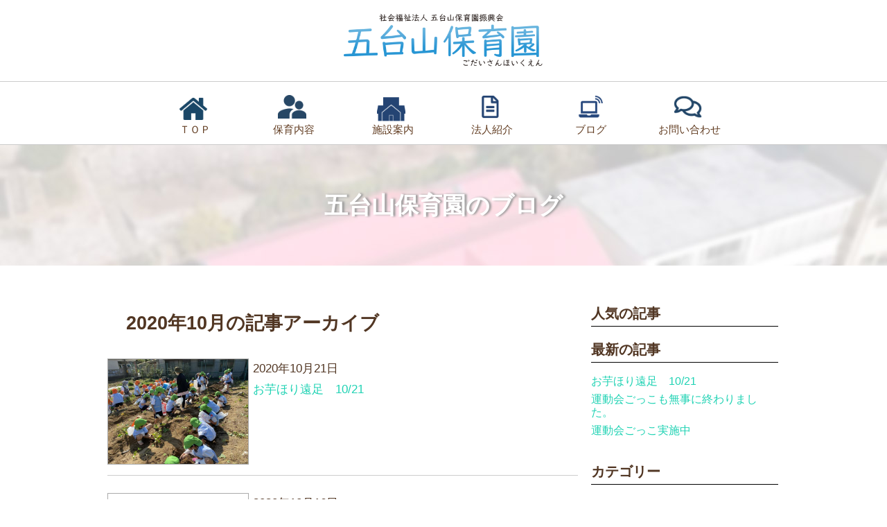

--- FILE ---
content_type: text/html; charset=utf-8
request_url: https://www.godaisanhoikuen.jp/blog/2020/10/
body_size: 5195
content:
<!DOCTYPE html>
<html lang="ja" itemscope itemtype="http://schema.org/WebPage">
<head>
<!-- Google Tag Manager -->
<script>(function(w,d,s,l,i){w[l]=w[l]||[];w[l].push({'gtm.start':
new Date().getTime(),event:'gtm.js'});var f=d.getElementsByTagName(s)[0],
j=d.createElement(s),dl=l!='dataLayer'?'&l='+l:'';j.async=true;j.src=
'https://www.googletagmanager.com/gtm.js?id='+i+dl;f.parentNode.insertBefore(j,f);
})(window,document,'script','dataLayer','GTM-TZ8L5NV');</script>
<!-- End Google Tag Manager -->
<meta charset="UTF-8">
<title>2020年10月の記事アーカイブ | 五台山保育園のブログ</title>
<meta name="description" content="| 五台山保育園のブログでの2020年10月の記事アーカイブ。地元高知に根付いた高知最大の会員数を有する結婚相談所です。">
<meta name="keywords" content="五台山,保育園,高知市,子育て,ヨコミネ式,教育法,YYプロジェクト,,保育園,">
<meta name="robots" content="noimageindex">
<meta name="robots" content="noindex,follow">
<meta name="viewport" content="width=device-width,initial-scale=1">
<meta http-equiv="X-UA-Compatible" content="IE=edge">
<link rel="shortcut icon" href="/images/favicon.ico">
<link rel="start" href="https://www.godaisanhoikuen.jp/blog/">
<link rel="canonical" href="https://www.godaisanhoikuen.jp/blog/2020/10/" />
<!-- Open Graph Protocol -->
<meta property="og:type" content="article">
<meta property="og:locale" content="ja_JP">
<meta property="og:title" content="2020年10月の記事アーカイブ |結婚相談処  五台山保育園のブログ">
<meta property="og:url" content="https://www.godaisanhoikuen.jp/blog//">
<meta property="og:description" content="">
<meta property="og:site_name" content="五台山保育園のブログ">
<meta property="og:image" content="/images/blogogimage.jpg">
<meta name="twitter:card" content="summary_large_image">
<meta name="twitter:site" content="@">
<meta name="twitter:title" content="2020年10月の記事アーカイブ |結婚相談処  五台山保育園のブログ">
<meta name="twitter:description" content="">
<meta name="twitter:image" content="https://www.godaisanhoikuen.jp/blog/images/ogimage.jpg">
<!-- Microdata -->
<meta itemprop="description" content="">
<link itemprop="url" href="https://www.godaisanhoikuen.jp/blog/2020/10/">
<link itemprop="image" href="/images/blog/ogimage.jpg">
<link rel="stylesheet" href="/common/css/reset.css">
<link rel="stylesheet" href="/common/css/style.css">
<link rel="stylesheet" href="/css/column.css">
<link rel="stylesheet" href="/common/css/entry.css">
</head>
<body>
<!-- Google Tag Manager (noscript) -->
<noscript><iframe src="https://www.googletagmanager.com/ns.html?id=GTM-TZ8L5NV"
height="0" width="0" style="display:none;visibility:hidden"></iframe></noscript>
<!-- End Google Tag Manager (noscript) -->
<nav class="paradeiser" style="top:100vw; height:0; box-shadow:none;">
    <span class="paradeiser_dropdown">
        <ul class="paradeiser_children" id="paradeiser-more">
            <li style="font-weight:bold; padding:5px; color:#FFF;">メニュー</li>
            <li><a href="/program.html?utm_medium=SP&utm_source=SPMenu">保育内容</a></li>
            <li><a href="/oneday.html?utm_medium=SP&utm_source=SPMenu">保育園の一日</a></li>
            <li><a href="/event.html?utm_medium=SP&utm_source=SPMenu">年間イベント</a></li>
            <li><a href="/schoolmeals.html?utm_medium=SP&utm_source=SPMenu">こだわりの給食</a></li>
            <li><a href="/blog/?utm_medium=SP&utm_source=SPMenu">保育園ブログ</a></li>
            <li><a href="/equipment.html?utm_medium=SP&utm_source=SPMenu">施設案内</a></li>
            <li><a href="/overview.html?utm_medium=SP&utm_source=SPMenu">法人紹介</a></li>
            <li><a href="/information/?utm_medium=SP&utm_source=SPMenu">情報開示</a></li>
            <li><a href="/download/?utm_medium=SP&utm_source=SPMenu">様式ダウンロード</a></li>
            <li><a href="/inquery.html?utm_medium=SP&utm_source=SPMenu">見学予約</a></li>
            <li><a href="/contents/?utm_medium=HP&utm_source=Footer">保護者閲覧用ページ</a></li>
            <li><a href="/temp_childcare.html?utm_medium=SP&utm_source=SPMenu">一時保育予約フォーム</a></li>
            <li class="close"><a href="#!">× 閉じる</a></li>
            <li id="greybox"><a href="#!"></a></li>
        </ul>
    </span>
</nav>
<header class="header">
<div class="mt-container">
    <a href="/">
     <h1 class="logo"><img src="/images/logo_pc.png?230719" alt="五台山保育園 ロゴ" class="logo" /> </h1>
    </a>
</div>
  <nav id="HeaderNav"><div class="mt-container">
 <ul>
 <a href="/?utm_source=GlovalNav&utm_medium=HP"><li class="home">ＴＯＰ</li></a>
 <a href="/program.html?utm_source=GlovalNav&utm_medium=HP"><li class="PG">保育内容</li></a>
 <a href="/equipment.html?utm_source=GlovalNav&utm_medium=HP"><li class="EQ">施設案内</li></a>
 <a href="/overview.html?utm_source=GlovalNav&utm_medium=HP"><li class="Ov">法人紹介</li></a>
 <a href="/blog/?utm_source=GlovalNav&utm_medium=HP"><li class="blog">ブログ</li></a>
 <a href="/inquery.html?utm_source=GlovalNav&utm_medium=HP"><li class="inquery">お問い合わせ</li></a>
 </ul>
</div>
</nav>

</header>

<section id="Content_Title" class="blog">
<div class="TitleContainer">
<h1 class="entry__pagename">五台山保育園のブログ</h1>
</div>
</section>
<main>
  <section class="BlogmainArea">
    <h2>2020年10月の記事アーカイブ</h2>
    <section class="entryList__card">
    
      <dl class="BlogEntryList">
    <a href="https://www.godaisanhoikuen.jp/blog/20201021-1546.html"><dt><img src="https://www.godaisanhoikuen.jp/blog/.assets/thumbnail/IMG_1030-320wi.jpg"></dt></a>
    <div>
    <dd class="mainNews__list--date"><time datetime="2020年10月21日">2020年10月21日</time></dd>
    <a href="https://www.godaisanhoikuen.jp/blog/20201021-1546.html"><dd>お芋ほり遠足　10/21</dd></a>
    </div>
  </dl>
  
   <dl class="BlogEntryList">
    <a href="https://www.godaisanhoikuen.jp/blog/20201016-1526.html"><dt><img src="https://www.godaisanhoikuen.jp/blog/.assets/thumbnail/DVD-320wi.jpg"></dt></a>
    <div>
    <dd class="mainNews__list--date"><time datetime="2020年10月16日">2020年10月16日</time></dd>
    <a href="https://www.godaisanhoikuen.jp/blog/20201016-1526.html"><dd>運動会ごっこも無事に終わりました。</dd></a>
    </div>
  </dl>
  
   <dl class="BlogEntryList">
    <a href="https://www.godaisanhoikuen.jp/blog/20201006-1658.html"><dt><img src="https://www.godaisanhoikuen.jp/blog/.assets/thumbnail/IMG_0946-320wi.jpg"></dt></a>
    <div>
    <dd class="mainNews__list--date"><time datetime="2020年10月 6日">2020年10月 6日</time></dd>
    <a href="https://www.godaisanhoikuen.jp/blog/20201006-1658.html"><dd>運動会ごっこ実施中</dd></a>
    </div>
  </dl>
  
<section id="PageNation">
      <div class="PageNate Prev">
                  </div>
</section>
  
</section>
  </section>
  <aside id="SideNav">
  <section id="EntryRanking">
  <h6>人気の記事</h6>
  <div id="ranklet-11569"></div><script src="//widget.ranklet.com/v1/ranklet/s3/widgets/11569/widget.js"></script>
  </section>
  <section id="NewEntry">
  <h6>最新の記事</h6>
  <ul>
  <li><a href="https://www.godaisanhoikuen.jp/blog/20201021-1546.html">お芋ほり遠足　10/21</a></li><li><a href="https://www.godaisanhoikuen.jp/blog/20201016-1526.html">運動会ごっこも無事に終わりました。</a></li><li><a href="https://www.godaisanhoikuen.jp/blog/20201006-1658.html">運動会ごっこ実施中</a></li>  </ul>
  </section>
  <section id="Category">
  <h6>カテゴリー</h6>
  <ul>
    </ul>
  </section>
  <section id="Archives"><ul>  <h6>月別の記事アーカイブ</h6>  
  <li><a href="https://www.godaisanhoikuen.jp/blog/2025/12/">2025年12月</a>(<a href="https://www.godaisanhoikuen.jp/blog/2025/12/">1</a>)</li>
  
      
  <li><a href="https://www.godaisanhoikuen.jp/blog/2025/11/">2025年11月</a>(<a href="https://www.godaisanhoikuen.jp/blog/2025/11/">1</a>)</li>
  
      
  <li><a href="https://www.godaisanhoikuen.jp/blog/2025/10/">2025年10月</a>(<a href="https://www.godaisanhoikuen.jp/blog/2025/10/">2</a>)</li>
  
      
  <li><a href="https://www.godaisanhoikuen.jp/blog/2025/09/">2025年9月</a>(<a href="https://www.godaisanhoikuen.jp/blog/2025/09/">1</a>)</li>
  
      
  <li><a href="https://www.godaisanhoikuen.jp/blog/2025/08/">2025年8月</a>(<a href="https://www.godaisanhoikuen.jp/blog/2025/08/">1</a>)</li>
  
      
  <li><a href="https://www.godaisanhoikuen.jp/blog/2025/07/">2025年7月</a>(<a href="https://www.godaisanhoikuen.jp/blog/2025/07/">1</a>)</li>
  
      
  <li><a href="https://www.godaisanhoikuen.jp/blog/2025/06/">2025年6月</a>(<a href="https://www.godaisanhoikuen.jp/blog/2025/06/">1</a>)</li>
  
      
  <li><a href="https://www.godaisanhoikuen.jp/blog/2025/05/">2025年5月</a>(<a href="https://www.godaisanhoikuen.jp/blog/2025/05/">2</a>)</li>
  
      
  <li><a href="https://www.godaisanhoikuen.jp/blog/2025/04/">2025年4月</a>(<a href="https://www.godaisanhoikuen.jp/blog/2025/04/">1</a>)</li>
  
      
  <li><a href="https://www.godaisanhoikuen.jp/blog/2025/03/">2025年3月</a>(<a href="https://www.godaisanhoikuen.jp/blog/2025/03/">1</a>)</li>
  
      
  <li><a href="https://www.godaisanhoikuen.jp/blog/2025/02/">2025年2月</a>(<a href="https://www.godaisanhoikuen.jp/blog/2025/02/">2</a>)</li>
  
      
  <li><a href="https://www.godaisanhoikuen.jp/blog/2025/01/">2025年1月</a>(<a href="https://www.godaisanhoikuen.jp/blog/2025/01/">1</a>)</li>
  
      
  <li><a href="https://www.godaisanhoikuen.jp/blog/2024/12/">2024年12月</a>(<a href="https://www.godaisanhoikuen.jp/blog/2024/12/">3</a>)</li>
  
      
  <li><a href="https://www.godaisanhoikuen.jp/blog/2024/11/">2024年11月</a>(<a href="https://www.godaisanhoikuen.jp/blog/2024/11/">4</a>)</li>
  
      
  <li><a href="https://www.godaisanhoikuen.jp/blog/2024/10/">2024年10月</a>(<a href="https://www.godaisanhoikuen.jp/blog/2024/10/">2</a>)</li>
  
      
  <li><a href="https://www.godaisanhoikuen.jp/blog/2024/09/">2024年9月</a>(<a href="https://www.godaisanhoikuen.jp/blog/2024/09/">2</a>)</li>
  
      
  <li><a href="https://www.godaisanhoikuen.jp/blog/2024/08/">2024年8月</a>(<a href="https://www.godaisanhoikuen.jp/blog/2024/08/">1</a>)</li>
  
      
  <li><a href="https://www.godaisanhoikuen.jp/blog/2024/07/">2024年7月</a>(<a href="https://www.godaisanhoikuen.jp/blog/2024/07/">3</a>)</li>
  
      
  <li><a href="https://www.godaisanhoikuen.jp/blog/2024/06/">2024年6月</a>(<a href="https://www.godaisanhoikuen.jp/blog/2024/06/">2</a>)</li>
  
      
  <li><a href="https://www.godaisanhoikuen.jp/blog/2024/05/">2024年5月</a>(<a href="https://www.godaisanhoikuen.jp/blog/2024/05/">2</a>)</li>
  
      
  <li><a href="https://www.godaisanhoikuen.jp/blog/2024/04/">2024年4月</a>(<a href="https://www.godaisanhoikuen.jp/blog/2024/04/">1</a>)</li>
  
      
  <li><a href="https://www.godaisanhoikuen.jp/blog/2024/03/">2024年3月</a>(<a href="https://www.godaisanhoikuen.jp/blog/2024/03/">2</a>)</li>
  
      
  <li><a href="https://www.godaisanhoikuen.jp/blog/2024/02/">2024年2月</a>(<a href="https://www.godaisanhoikuen.jp/blog/2024/02/">2</a>)</li>
  
      
  <li><a href="https://www.godaisanhoikuen.jp/blog/2024/01/">2024年1月</a>(<a href="https://www.godaisanhoikuen.jp/blog/2024/01/">2</a>)</li>
  
      
  <li><a href="https://www.godaisanhoikuen.jp/blog/2023/12/">2023年12月</a>(<a href="https://www.godaisanhoikuen.jp/blog/2023/12/">2</a>)</li>
  
      
  <li><a href="https://www.godaisanhoikuen.jp/blog/2023/10/">2023年10月</a>(<a href="https://www.godaisanhoikuen.jp/blog/2023/10/">2</a>)</li>
  
      
  <li><a href="https://www.godaisanhoikuen.jp/blog/2023/09/">2023年9月</a>(<a href="https://www.godaisanhoikuen.jp/blog/2023/09/">3</a>)</li>
  
      
  <li><a href="https://www.godaisanhoikuen.jp/blog/2023/07/">2023年7月</a>(<a href="https://www.godaisanhoikuen.jp/blog/2023/07/">1</a>)</li>
  
      
  <li><a href="https://www.godaisanhoikuen.jp/blog/2023/06/">2023年6月</a>(<a href="https://www.godaisanhoikuen.jp/blog/2023/06/">3</a>)</li>
  
      
  <li><a href="https://www.godaisanhoikuen.jp/blog/2023/05/">2023年5月</a>(<a href="https://www.godaisanhoikuen.jp/blog/2023/05/">3</a>)</li>
  
      
  <li><a href="https://www.godaisanhoikuen.jp/blog/2023/04/">2023年4月</a>(<a href="https://www.godaisanhoikuen.jp/blog/2023/04/">1</a>)</li>
  
      
  <li><a href="https://www.godaisanhoikuen.jp/blog/2023/03/">2023年3月</a>(<a href="https://www.godaisanhoikuen.jp/blog/2023/03/">4</a>)</li>
  
      
  <li><a href="https://www.godaisanhoikuen.jp/blog/2023/02/">2023年2月</a>(<a href="https://www.godaisanhoikuen.jp/blog/2023/02/">2</a>)</li>
  
      
  <li><a href="https://www.godaisanhoikuen.jp/blog/2022/12/">2022年12月</a>(<a href="https://www.godaisanhoikuen.jp/blog/2022/12/">2</a>)</li>
  
      
  <li><a href="https://www.godaisanhoikuen.jp/blog/2022/11/">2022年11月</a>(<a href="https://www.godaisanhoikuen.jp/blog/2022/11/">1</a>)</li>
  
      
  <li><a href="https://www.godaisanhoikuen.jp/blog/2022/10/">2022年10月</a>(<a href="https://www.godaisanhoikuen.jp/blog/2022/10/">1</a>)</li>
  
      
  <li><a href="https://www.godaisanhoikuen.jp/blog/2022/09/">2022年9月</a>(<a href="https://www.godaisanhoikuen.jp/blog/2022/09/">2</a>)</li>
  
      
  <li><a href="https://www.godaisanhoikuen.jp/blog/2022/08/">2022年8月</a>(<a href="https://www.godaisanhoikuen.jp/blog/2022/08/">1</a>)</li>
  
      
  <li><a href="https://www.godaisanhoikuen.jp/blog/2022/07/">2022年7月</a>(<a href="https://www.godaisanhoikuen.jp/blog/2022/07/">3</a>)</li>
  
      
  <li><a href="https://www.godaisanhoikuen.jp/blog/2022/06/">2022年6月</a>(<a href="https://www.godaisanhoikuen.jp/blog/2022/06/">1</a>)</li>
  
      
  <li><a href="https://www.godaisanhoikuen.jp/blog/2022/05/">2022年5月</a>(<a href="https://www.godaisanhoikuen.jp/blog/2022/05/">1</a>)</li>
  
      
  <li><a href="https://www.godaisanhoikuen.jp/blog/2022/04/">2022年4月</a>(<a href="https://www.godaisanhoikuen.jp/blog/2022/04/">2</a>)</li>
  
      
  <li><a href="https://www.godaisanhoikuen.jp/blog/2022/02/">2022年2月</a>(<a href="https://www.godaisanhoikuen.jp/blog/2022/02/">1</a>)</li>
  
      
  <li><a href="https://www.godaisanhoikuen.jp/blog/2022/01/">2022年1月</a>(<a href="https://www.godaisanhoikuen.jp/blog/2022/01/">1</a>)</li>
  
      
  <li><a href="https://www.godaisanhoikuen.jp/blog/2021/12/">2021年12月</a>(<a href="https://www.godaisanhoikuen.jp/blog/2021/12/">3</a>)</li>
  
      
  <li><a href="https://www.godaisanhoikuen.jp/blog/2021/10/">2021年10月</a>(<a href="https://www.godaisanhoikuen.jp/blog/2021/10/">1</a>)</li>
  
      
  <li><a href="https://www.godaisanhoikuen.jp/blog/2021/08/">2021年8月</a>(<a href="https://www.godaisanhoikuen.jp/blog/2021/08/">1</a>)</li>
  
      
  <li><a href="https://www.godaisanhoikuen.jp/blog/2021/07/">2021年7月</a>(<a href="https://www.godaisanhoikuen.jp/blog/2021/07/">1</a>)</li>
  
      
  <li><a href="https://www.godaisanhoikuen.jp/blog/2021/06/">2021年6月</a>(<a href="https://www.godaisanhoikuen.jp/blog/2021/06/">1</a>)</li>
  
      
  <li><a href="https://www.godaisanhoikuen.jp/blog/2021/05/">2021年5月</a>(<a href="https://www.godaisanhoikuen.jp/blog/2021/05/">1</a>)</li>
  
      
  <li><a href="https://www.godaisanhoikuen.jp/blog/2021/04/">2021年4月</a>(<a href="https://www.godaisanhoikuen.jp/blog/2021/04/">1</a>)</li>
  
      
  <li><a href="https://www.godaisanhoikuen.jp/blog/2021/03/">2021年3月</a>(<a href="https://www.godaisanhoikuen.jp/blog/2021/03/">4</a>)</li>
  
      
  <li><a href="https://www.godaisanhoikuen.jp/blog/2021/02/">2021年2月</a>(<a href="https://www.godaisanhoikuen.jp/blog/2021/02/">2</a>)</li>
  
      
  <li><a href="https://www.godaisanhoikuen.jp/blog/2020/12/">2020年12月</a>(<a href="https://www.godaisanhoikuen.jp/blog/2020/12/">3</a>)</li>
  
      
  <li><a href="https://www.godaisanhoikuen.jp/blog/2020/10/">2020年10月</a>(<a href="https://www.godaisanhoikuen.jp/blog/2020/10/">3</a>)</li>
  
      
  <li><a href="https://www.godaisanhoikuen.jp/blog/2020/08/">2020年8月</a>(<a href="https://www.godaisanhoikuen.jp/blog/2020/08/">2</a>)</li>
  
      
  <li><a href="https://www.godaisanhoikuen.jp/blog/2020/07/">2020年7月</a>(<a href="https://www.godaisanhoikuen.jp/blog/2020/07/">2</a>)</li>
  
      
  <li><a href="https://www.godaisanhoikuen.jp/blog/2020/06/">2020年6月</a>(<a href="https://www.godaisanhoikuen.jp/blog/2020/06/">2</a>)</li>
  
      
  <li><a href="https://www.godaisanhoikuen.jp/blog/2020/05/">2020年5月</a>(<a href="https://www.godaisanhoikuen.jp/blog/2020/05/">3</a>)</li>
  
      
  <li><a href="https://www.godaisanhoikuen.jp/blog/2020/04/">2020年4月</a>(<a href="https://www.godaisanhoikuen.jp/blog/2020/04/">2</a>)</li>
  
      
  <li><a href="https://www.godaisanhoikuen.jp/blog/2020/03/">2020年3月</a>(<a href="https://www.godaisanhoikuen.jp/blog/2020/03/">1</a>)</li>
  
      
  <li><a href="https://www.godaisanhoikuen.jp/blog/2020/02/">2020年2月</a>(<a href="https://www.godaisanhoikuen.jp/blog/2020/02/">4</a>)</li>
  
      
  <li><a href="https://www.godaisanhoikuen.jp/blog/2020/01/">2020年1月</a>(<a href="https://www.godaisanhoikuen.jp/blog/2020/01/">2</a>)</li>
  
      
  <li><a href="https://www.godaisanhoikuen.jp/blog/2019/12/">2019年12月</a>(<a href="https://www.godaisanhoikuen.jp/blog/2019/12/">3</a>)</li>
  
      
  <li><a href="https://www.godaisanhoikuen.jp/blog/2019/11/">2019年11月</a>(<a href="https://www.godaisanhoikuen.jp/blog/2019/11/">3</a>)</li>
  
      
  <li><a href="https://www.godaisanhoikuen.jp/blog/2019/10/">2019年10月</a>(<a href="https://www.godaisanhoikuen.jp/blog/2019/10/">3</a>)</li>
  
      
  <li><a href="https://www.godaisanhoikuen.jp/blog/2019/09/">2019年9月</a>(<a href="https://www.godaisanhoikuen.jp/blog/2019/09/">2</a>)</li>
  
      
  <li><a href="https://www.godaisanhoikuen.jp/blog/2019/08/">2019年8月</a>(<a href="https://www.godaisanhoikuen.jp/blog/2019/08/">1</a>)</li>
  
      
  <li><a href="https://www.godaisanhoikuen.jp/blog/2019/07/">2019年7月</a>(<a href="https://www.godaisanhoikuen.jp/blog/2019/07/">1</a>)</li>
  
  </ul>
  </section>
  </aside>
</main>
<br style="clear:both;" />

<section id="TopicPath">
  <div class="mt-container">
    <ul class="topicpath_list">
      <li>■<a href="/blog/">トップ</a></li>
      <li><a href="https://www.godaisanhoikuen.jp/blog/">五台山保育園のブログ</a></li>
      <li>2025年12月2025年11月2025年10月2025年9月2025年8月2025年7月2025年6月2025年5月2025年4月2025年3月2025年2月2025年1月2024年12月2024年11月2024年10月2024年9月2024年8月2024年7月2024年6月2024年5月2024年4月2024年3月2024年2月2024年1月2023年12月2023年10月2023年9月2023年7月2023年6月2023年5月2023年4月2023年3月2023年2月2022年12月2022年11月2022年10月2022年9月2022年8月2022年7月2022年6月2022年5月2022年4月2022年2月2022年1月2021年12月2021年10月2021年8月2021年7月2021年6月2021年5月2021年4月2021年3月2021年2月2020年12月2020年10月2020年8月2020年7月2020年6月2020年5月2020年4月2020年3月2020年2月2020年1月2019年12月2019年11月2019年10月2019年9月2019年8月2019年7月</li>
    </ul>
  </div>
</section>

<footer id="slide">
  <div class="mt-container">
    <nav>
    <ul>
    <li><a href="/?utm_medium=HP&utm_source=Footer">TOP</a></li>
    <li><a href="/news/?utm_medium=HP&utm_source=Footer">お知らせ</a></li>
    <li><a href="/program.html?utm_medium=HP&utm_source=Footer">保育内容</a></li>
    <li><a href="/oneday.html?utm_medium=HP&utm_source=Footer">園の一日</a></li>
    <li><a href="/event.html?utm_medium=HP&utm_source=Footer">年間イベント</a></li>
    </ul>
    <ul>
    <li><a href="/equipment.html?utm_medium=HP&utm_source=Footer">施設案内</a></li>
    <li><a href="/overview.html?utm_medium=HP&utm_source=Footer">法人紹介</a></li>
    <li><a href="/schoolmeals.html?utm_medium=HP&utm_source=Footer">こだわりの給食</a></li>
    <li><a href="/blog/?utm_medium=HP&utm_source=Footer">保育園ブログ</a></li>
    <li><a href="/temp_childcare.html?utm_medium=HP&utm_source=Footer">一時保育予約フォーム</a></li>
    </ul>
    <ul>
    <li><a href="/information/?utm_medium=HP&utm_source=Footer">情報開示</a></li>
    <li><a href="/download/?utm_medium=HP&utm_source=Footer">様式ダウンロード</a></li>
    <li><a href="/inquery.html?utm_medium=HP&utm_source=Footer">見学予約</a></li>
    <li><a href="/contents/?utm_medium=HP&utm_source=Footer">保護者閲覧用ページ</a></li>
    </ul>
    </nav>
    <p class="copyright">Copyright 2014-2026 &copy; 五台山保育園 All Rights Reserved.</p>
  </div>
</footer>

<nav class="paradeiser" style="position:fixed; bottom: 0;">

<a href="#">
        <div class="paradeiser_icon_canvas">
            <img src="/images/content/gototop.png" alt="ページTOPへ">
        </div>
        <span>ページTOPへ</span>
    </a>
    <span class="paradeiser_dropdown">
        <a href="#paradeiser-more" id="paradeiser-dropdown">
            <div class="paradeiser_icon_canvas">
                <img src="/images/content/menu.png" alt="メニュー">
            </div>
            <span>メニュー</span>
        </a>
    </span>
    <a href="/inquery.html?utm_source=Fixedfooter&utm_medium=HP">
    <div class="paradeiser_icon_canvas">
     <img src="/images/content/inquery.png" alt="見学予約">
    </div>
    <span>見学ご予約</span>
    </a>
    
    <a href="tel:0888827469" onclick="ga('send','event','tapclick','tel-link','SPfooter',{'nonInteraction':1});">
        <div class="paradeiser_icon_canvas">
            <img src="/images/content/tel.png" alt="電話問い合わせ">
        </div>
        <span>電話問い合わせ</span>
    </a>

    <!-- paste in as many links as you want -->
 
    <!-- and include the dropdown aswell -->

</nav> <script src="https://unpkg.com/sweetalert/dist/sweetalert.min.js"></script>
<div id="fb-root"></div>
<script>(function(d, s, id) {
  var js, fjs = d.getElementsByTagName(s)[0];
  if (d.getElementById(id)) return;
  js = d.createElement(s); js.id = id; js.async = true;
  js.src = "//connect.facebook.net/ja_JP/sdk.js#xfbml=1&version=v2.5&appId=284545868240351";
  fjs.parentNode.insertBefore(js, fjs);
}(document, 'script', 'facebook-jssdk'));</script>

<script type="text/javascript">!function(d,i){if(!d.getElementById(i)){var j=d.createElement("script");j.id=i;j.src="https://widgets.getpocket.com/v1/j/btn.js?v=1";var w=d.getElementById(i);d.body.appendChild(j);}}(document,"pocket-btn-js");</script>
<!-htnbutton-->
<script type="text/javascript" src="https://b.st-hatena.com/js/bookmark_button.js" charset="utf-8" async="async"></script>
<!--twbtn-->
<script>!function(d,s,id){var js,fjs=d.getElementsByTagName(s)[0],p=/^http:/.test(d.location)?'http':'https';if(!d.getElementById(id)){js=d.createElement(s);js.id=id;js.async=true;js.src=p+'://platform.twitter.com/widgets.js';fjs.parentNode.insertBefore(js,fjs);}}(document, 'script', 'twitter-wjs');</script>

<script src="https://form.movabletype.net/dist/parent-loader.js" defer async></script></body>
</html>


--- FILE ---
content_type: text/css
request_url: https://www.godaisanhoikuen.jp/common/css/reset.css
body_size: 1437
content:
@charset "UTF-8";

/* 
html5doctor.com Reset Stylesheet
v1.6.1
Last Updated: 2010-09-17
Author: Richard Clark - http://richclarkdesign.com 
Twitter: @rich_clark
*/

/*各要素をリセット */
html, body, div, span, object, iframe,
h1, h2, h3, h4, h5, h6, p, blockquote, pre,
abbr, address, cite, code,
del, dfn, em, img, ins, kbd, q, samp,
small, strong, sub, sup, var,
b, i,
dl, dt, dd, ol, ul, li,
fieldset, form, label, legend,
table, caption, tbody, tfoot, thead, tr, th, td,
article, aside, canvas, details, figcaption, figure, 
footer, header, hgroup, menu, nav, section, summary,
time, mark, audio, video {
    margin:0;
    padding:0;
    border:0;
    outline:0;
    vertical-align:baseline;
}
footer, header,menu, nav, section,dl, dt, dd, ol, ul, li{
    box-sizing:border-box;
}

/* 行の高さをフォントサイズの1.4emに */
body {
    line-height:1.4em;
}

/* デフォルトのインライン要素をブロック要素へ変更 */
article,aside,details,figcaption,figure,
footer,header,hgroup,menu,nav,section { 
    display: block;
    box-sizing:border-box;
}

/* 2016/02/14一部修正 マーカー非表示 */
ul,ol {
    list-style:none;
    box-sizing:border-box;
}

/* 引用符非表示 */
blockquote, q {
    quotes:none;
    box-sizing:border-box;
}

/* 要素の前後にコンテンツを追加しない指定 */
blockquote:before, blockquote:after,
q:before, q:after {
    content:'';
    content:none;
    box-sizing:border-box;
}

/* a要素フォントサイズリセット、フォント縦方向を親要素ベースラインに揃える */
a {
    margin:0;
    padding:0;
    font-size:100%;
    vertical-align:baseline;
    background:transparent;
    text-decoration:none;
}

/* ins要素のデフォルトをセット。カラーを変更する場合はここで変更 */
/* change colours to suit your needs */
ins {
    background-color:#ff9;
    color:#000;
    text-decoration:none;
}
/* mark要素のデフォルトをセット。ハイライトカラーを変更する場合はここで変更 */
/* change colours to suit your needs */
mark {
    background-color:#CCC;
    color:#000; 
    font-style:italic;
    font-weight:bold;
}

/* 打ち消し線設定 */
del {
    text-decoration: line-through;
}

/* IE用下線設定、マウスオーバー時にヘルプカーソルの設定 */
abbr[title], dfn[title] {
    border-bottom:1px dotted;
    cursor:help;
}

/* 隣接するセルボーダーを重ねて表示し、間隔を0に指定 */
table {
    border-collapse:collapse;
    border-spacing:0;
}

/* 立体的な罫線を変更 */
/* change border colour to suit your needs */
hr {
    display:block;
    height:1px;
    border:0;   
    border-top:1px solid #cccccc;
    margin:1em 0;
    padding:0;
}
/* 縦方向の揃え位置を中央揃え指定 */
input, select {
    vertical-align:middle;
}

/* 画像の空白リセット */
img {
    vertical-align: top;
    font-size:0;
    line-height: 0;
}

/* 参照テキスト リセット*/
cite {
	font-weight:normal;
	text-decoration:none;
	font-style:normal;
}

--- FILE ---
content_type: text/css
request_url: https://www.godaisanhoikuen.jp/common/css/style.css
body_size: 5251
content:

@charset "UTF-8";
/*-------------------
// setting
---------------------*/

@font-face {
	font-family: "Original Yu Gothic";
	src: local("Yu Gothic");
	font-weight: 300;
}

@font-face {
	font-family: "Original Yu Gothic";
	src: local("Yu Gothic");
	font-weight: 500;
}

@font-face {
	font-family: "Original Yu Gothic";
	src: local("Yu Gothic");
	font-weight: bold;
}

@font-face {
	font-family: "Helvetica Neue";
	src: local("Helvetica Neue Regular");
	font-weight: 100;
}

@font-face {
	font-family: "Helvetica Neue";
	src: local("Helvetica Neue Regular");
	font-weight: 200;
}

/* IE10以上 */
html {
	font-family: -apple-system, BlinkMacSystemFont, "Helvetica Neue", "Yu Gothic", YuGothic, Verdana, Meiryo, "M+ 1p", sans-serif;
    font-size: 17px;
}

html body {
  	-webkit-font-feature-settings: "palt";
	font-feature-settings: "palt";
	-moz-text-align: left;
	text-align: left;
	text-align: justify-all;
    width:100%;
    font-size:1rem;
    line-height: 1.8;
	font-weight: normal;
	background-color:#fff;
	color: #513623;
}

a:link,a:visited{
    color:#1ed2b3;
}
a:hover,a:active{
    opacity:0.4;
}

main:after,
article:after,
section:after{
 content:"";
 display: block; 
  height: 0; 
  font-size:0;	
  clear: both; 
  visibility:hidden;
}

/*-------------------
// responsive setting
---------------------*/

.mt-container {
	width: auto;
	padding: 0 16px;
	position: relative;
	margin: 0 auto;
}

.invisible {
	display: none;
}

/*-------------------
// header
---------------------*/
#ImportantNews{
width:100%;
text-align:center;
font-size:0.85em;
padding:3px;
background:#eb5c9c;
color:#fff;
}
#ImportantNews a{
color:#fff;
}
header {
	width: 100%;
	display: inline-block;
	z-index: 100;
	line-height: 0;
}
header:after{
 content:"";
display: block;
}
h1,h2,h3,h4,h5,h6{
    -webkit-font-feature-settings: "palt";
    font-feature-settings: "palt";
}

h1 {
	font-size: 2rem;
    font-size: calc(2.2rem + ((1vw - 0.64rem) * 2.1429));
    line-height: 1.3;
    margin-bottom:20px;
    position: relative;
}

h2 {
   width: 92%;
    font-size: 1.5rem;
    font-size: calc(1.5rem + ((1vw - 0.64rem) * 0.7143));
    line-height: 1.7rem;
    padding-bottom: 12px;
    margin-bottom: 10px;
    z-index:100;
    position: relative;
    margin: 35px auto 25px;
}

h3{
    font-size: 1.3rem;
    font-size: calc(1.3rem + ((1vw - 0.64rem) * 0.7143));
    line-height: 1.3;
    margin-bottom:20px;
    position: relative;
}

h4{
    font-size: 1.2rem;
    font-size: calc(1.2rem + ((1vw - 0.64rem) * 0.7143));
    line-height: 1.3;
    margin-bottom:20px;
    position: relative;
}

h5{
    font-size: 1.1rem;
    font-size: calc(1.2rem + ((1vw - 0.64rem) * 0.7143));
    line-height: 1.3rem;
    margin-bottom:20px;
}

p,ol,ul,table,blockquote{
    font-size: 1.05rem;
    line-height: 1.5rem;
    padding: 10px 0;
}

header h1 {
	padding:0;
	margin: 0 auto;
   text-align:center;
}



header #HeaderNav {
   display:flex;
   justify-content: center;
   border-top:1px solid #ccc;
   border-bottom:1px solid #ccc;
}

header #HeaderNav ul {
    width:100%;
    margin-top:15px;
    display:flex;
}
header #HeaderNav ul a{
width: 16.6%;
}
header #HeaderNav ul li {
    margin: 0 auto;
    padding: 15px 0;
    width: 100%;
    text-align: center;
    font-size: 0.85em;
    position: relative;
    top: 16px;
}
header #HeaderNav .mt-container{
    margin:0;
    height: 90px;
}
header #HeaderNav ul{
	margin-right: 0px;
}

header #HeaderNav ul  a:link,
header #HeaderNav ul a:visited{
  color:#633e23;
}

header #HeaderNav ul a:hover,
header #HeaderNav ul a:active{
  opacity:0.7;
}

header #HeaderNav ul li.home:before,
header #HeaderNav ul li.PG:before,
header #HeaderNav ul li.Ov:before,
header #HeaderNav ul li.blog:before,
header #HeaderNav ul li.EQ:before,
header #HeaderNav ul li.inquery:before{
    content:"";
    position:absolute;
    width:2.7em;
    height:100%;
    top: -22px;
    left: 34%;
}

header #HeaderNav ul li.home:before{
    background:url(/images/content/home.png) no-repeat;
    background-size: contain;
}

header #HeaderNav ul li.PG:before{
    background:url(/images/content/pg.png) no-repeat;
    background-size: contain;
}

header #HeaderNav ul li.Ov:before{
    background:url(/images/content/ov.png) no-repeat;
    background-size: contain;
}

header #HeaderNav ul li.EQ:before{
    background:url(/images/content/eq.png) no-repeat;
    background-size: contain;
}

header #HeaderNav ul li.blog:before{
    background:url(/images/content/blog.png) no-repeat;
    background-size: contain;
}

header #HeaderNav ul li.inquery:before{
    background:url(/images/content/inquery.png) no-repeat;
    background-size: contain;
}

#HeaderNav ul li {
	padding: 0px;
	margin: 0px;
	float: left;
	display: inline-block;
}
/*-------------------
// SNSBOX
---------------------*/

section#SocialBox{
  width:100%;
}

/*-------------------
// maincontent
---------------------*/
main{
display:block;
}

.cover{
  width:100%;
  max-height:100%;
  background: rgba(255,255,255,0.8) ;
}

.content_box{
    text-align:center;
    max-width:980px;
    margin:0 auto;
    padding:0;
    display:block;
}




/*-------------------
// button
---------------------*/

 div.button{
 padding:15px;
 background:#ecb81d;
 text-align:center;
 border-radius:3px;
 margin:17px auto;
}

a div.button{
 color:#fff;
 font-size:1.2rem;
 font-size: calc(1.4rem + ((1vw - 0.64rem) * 0.7143));
 font-weight:bold;
}

a:link div.button,
a:visited div.button{
}

a:active div.button,
a:hover div.button{
  opacity:0.7;
}


table{
    width:100%;
}
table th,
table td{
   font-weight:bolder;
   padding:10px 7px;
   text-align:center;
   vertical-align:middle;
}

table th{
  background:#4d8cd6;
  color:#fff;
  border:1px solid #FFF;
  text-align:center;
  border-bottom:1px solid #fff;
}

table td{
  border:1px solid #4d8cd6;
}

/*-------------------
// Flex_List
---------------------*/
.listbox{
  -webkit-display:inline-flex;
  display:inline-flex;
}

.listbox dl{
  width:32%;
  border:1px solid #ccc;
  margin:0px 2%;
}


.listbox dl dt,.listbox dl dt img{
 width:100%;
}



.listbox dl dd{
 padding:5px;
 text-align:left;
}

/*-------------------
// underLayer
---------------------*/
.mainArea {
    margin: 1rem auto 2rem;
}


.mainArea h2{
  text-align:center;
}

/*-------------------
// footer
---------------------*/

footer {
    width: 100%;
    background:#58a75b;
    position:relative;

}

footer nav{
    display:flex;
    color:#FFF;
}


footer nav.social{ 
 max-width:200px;
 margin: 0 auto;
}

footer nav.social div{ 
   width:25%;
   margin:0 auto;
}

footer nav.social div img{
  width:100%;
}

footer nav ul{
   font-size: 0.9em;
   padding-top:20px;
   flex-wrap: wrap;
   display:inline-block;
   width:30%;
   margin:0 auto;
}

footer nav ul li{
  padding:4px 0;
}

footer nav a:link,
footer nav a:visited{
  color:#FFF;
}

.copyright {
  color:#FFF;
  font-size: 0.85rem;
  text-align: center;
  margin: 4px auto 0;
}


/*-------------------
// TopicPath list
---------------------*/

#TopicPath {
  display: -moz-flex;
  display: -ms-flex;
  display: -o-flex;
  display: -webkit-box;
  display: -ms-flexbox;
  display: flex; /* Safari */
  -webkit-box-orient: horizontal;
  -webkit-box-direction: normal;
  -ms-flex-direction: row;
  flex-direction: row;
  background:#9ee0a0;
  margin-top:95px;
  position:relative;
}

section#TopicPath:before{
    position: absolute;
    top: -72px;
    width: 100%;
    content: "";
    background: url(/images/grass_bg.png) repeat-x;
    height: 120px;
}

.topicpath_list{
  max-width:100%;
  display: block;
  margin:0 auto;
  padding:0;
  overflow:hidden;
}
.topicpath_list ul{
text-align:left;
}
.topicpath_list li {
  display:inline-block;
  font-size: 0.85rem;
  padding: 15px;
  margin: 0;
  position:relative;
  vertical-align: middle;
}
.topicpath_list li a{
  padding-left: 10px;
}

.topicpath_list li a:link,
.topicpath_list li a:visited,a:active{
color:#513623;
}

.topicpath_list li a:hover,
.topicpath_list li a:active{
     color:#1ed2b3;
}

.topicpath_list li:last-child{
  padding-right: 1em;
}
.topicpath_list li:last-child:before,
.topicpath_list li:last-child:after{
  display:none;
}

.topicpath_list li:after{
  content: "";
  position: absolute;
  width: 0;
  height: 0;
  margin: auto;
}

.topicpath_list li:after{
  content:">";
  z-index: 10;
  right: -15px;
  top: -3px;
  position: relative;
  font-weight: bold;
}
.topicpath_list li.is-current{
  background: #9bbb30;
  font-weight: bold;
}
.topicpath_list li.is-current:after{
  border-color: transparent transparent transparent #9bbb30;
}





/*-------------------
// gototop
---------------------*/

.gototop {
    width: 100%;
    border-top:1px solid #ccc;
    border-bottom:1px solid #ccc;
    padding:15px 0;
	text-align: center;
}

/*-------------------
// mainpage
---------------------*/
#Content_Title{
    width: 100%;
    text-align:center;
    padding:50px 0;
}
#Content_Title h1{
  font-size: 2em;
  color:#fff;
  text-shadow:3px 0 3px #999;
  margin: 15px auto;
}
.mainNews {
	margin-bottom: 2rem;
}

.mainNews .mainNews__header {
	font-size: 2em;
	margin-bottom: 0.5rem;
	font-weight: bold;
	border-bottom: 1px solid ;
}

.news_iframe{
   text-align:left;
   border: 1px solid #CCC;
   padding:15px;
   overflow-y: scroll;
   margin:0 auto;
}

.news_iframe ul{
   height:120px;

}

.news_iframe a:link,
.news_iframe a:hover,
.news_iframe a:active,
.news_iframe a:visited{
color:#161616;
}
.news_iframe ul li{
border-bottom:1px solid #CCC;
margin-bottom:20px;
}

.news_category{
    font-size: 0.8em;
    display:inline-block;
    min-width:62px;
    padding: 3px;
    background: #e4bd61;
    border-radius: 3px;
    margin: 0 10px;
    font-weight: bold;
    color: #FFF;
    text-align:center;
    text-justify: inter-ideograph;
}



.entryList__navi li {
	margin-right: 0.5rem;
}

.entryList__navi li:last-child {
	margin: 0;
}

.entryList__navi .entryList__navi--prev:before {
	content: "\025c0";
}

.entryList__navi .entryList__navi--next:after {
	content: "\025b6";
}

/*-------------------
// entry, pages
---------------------*/
.rightpic{
 float:right;
 width:40%;
}

.rightpic img{
 width:100%;
}

.rightpic:after{
 content:"";
 clear:both;
}
.entry__category,
.pages__header {
	font-size: 1rem;
}

.entry__category,
.pages__category {
	color: ;
}


.ImgRight img,
.ImgLeft img{
width:100%;
}

.end{
 margin-bottom:2em;
 }

table#PriceTable td.moegi{
  background:#dff3c2;
}

table#PriceTable td.yairo{
  background:#e0f4ff;
}

table#PriceTable td.fuji{
  background:#d7d0fb;
}

table#PriceTable td.yamamomo{
  background:#ffe7f5;
}

table#PriceTable td.global{
  background:#ffe170;
}

@media screen and (max-width: 730px) {
.mt-container {
	max-width: 700px;
}


.mainImg .mt-container {
	width: 698px;
}

.mainImg__img {
	height: 280px;
}

.entryList__card .entryList__img img {
	width: auto;
	max-width: 100%;
}

}

@media screen and (max-width: 879px) {

header h1 img.logo{
   width:200px;
   padding:15px 0;
}

.news_iframe,
.closing_box{
 width:90%;
}

div.button{
 width:67%;
}

.news_iframe span.title{
  display:block;
}

.header #HeaderNav {
	position: fixed;
	top: 12px;
	right: -500px; /*out of view*/
	width: 400px;
	padding: 0 1rem;
	z-index: 999;
	line-height: 0;
	background-color: #666666;
}

#HeaderNav li {
	width: 400px;
	border-bottom: 1px solid ;
	float: none;
}

#HeaderNav li:last-child {
	border-bottom: none;
}

#HeaderNav li a {
	padding: 20px 0px;
	display: block;
}

#HeaderNav li .current,
#HeaderNav li a:hover {
	background-color: rgba(255, 255, 255, 0);
}


#slide{ display: none;
 	position: fixed;
 	z-index: 2;
	width: 100%;
	bottom: 0;
	border-top: 1px solid #ccc;
    z-index:9998;
    padding-bottom: calc(90px - (1.2em * 1.4 - 1em));
}
/*
button.btn_close{
    border: none;
	color:#FFF;
    position: fixed;
    top: 0;
    right: 0;
    width: 30px;
    height: 30px;
    border-radius:0 0 0 3px;
    background: #b57c5e;
    z-index: 9999;
    text-align:center;
}
*/

button.btn_close:before{
    content: "×";
    text-align: center;
    vertical-align: middle;
}
section#SPfooter{
    display: block;
    color: #FFFFFF;
    background:#58a75b;
    bottom: 0;
    position: fixed;
    left: 0;
    width: 100%;
    z-index:10000;
    border-top:1px solid #98654a;
}

 #SPfooter ul{
  width:100%;
  margin:0 auto;
  padding:5px 0;
 }
 
 #SPfooter ul li{
  display: table-cell;
  margin: 4px 0;
  width:27%;
  padding:4px 9%;
  text-align:center;
  vertical-align:bottom;
 }

 #SPfooter ul li img{
  width:100%;
}
#SPfooter ul li.begginer,
#SPfooter ul li.menu{
	border-right:1px solid #d4a666;
}
 
#SPfooter ul li img{
		width:90%;
		text-align:center;
margin:0;
padding:0;
 }
#SPfooter a:active,
#SPfooter a:hover{
 opacity:0.4;
}

.btn_open{
cursor: pointer;
}

.ImgRight,
.ImgLeft{
width:40%;
margin:10px auto;
}

}

@media screen and (min-width: 880px) {

.mt-container {
	max-width: 860px;
}

header h1 img.logo{
   width:300px;
   padding:15px 0;
}

.TitleContainer{
 max-width:960px;
 margin:0 auto;
}

button.btn_close{
    display: none;
}

div.button{
 width:45%;
}

.news_iframe,.closing_box{
 width:80%;
}

footer nav ul li{
	font-size: 0.7rem;
}

#SPfooter{
	display: none;
}


footer nav ul li{
	font-size: 0.95rem;
}



#SPfooter{
	display: none;
}

.mt-container {
	width: 945px;
	padding: 0px;
}

.mainImg .mt-container {
	width: 945px;
}

.mainPages .mainPages__card {
	width: 436px;
}

.entryList__card .entryList__img {
	float: left;
	margin-left: 1rem;
	margin-top: 0;
}

div.ImgRight{
  float:right;
  clear:both;
}

.ImgLeft{
  float:left;
  clear:both;
}

}

/*paradiser*/

@media (max-width: 768px) {
  body {
    margin-bottom: 60px;
  }
}

#paradeiser-more .close{
   
}

.paradeiser {
  position: fixed;

  left: 0;
  z-index: 9999;
  width: 100%;
  height: 60px;
  background: rgba(255, 255, 255, 0.95);
  box-shadow: 0 2px 2px 0 rgba(0, 0, 0, 0.02), 0 2px 10px 0 rgba(0, 0, 0, 0.1);
  transition: top 0.4s ease;
  -webkit-backdrop-filter: blur(10px) saturate(100%);
  backdrop-filter: blur(10px) saturate(100%);
  display: -webkit-flex;
  display: -ms-flexbox;
  display: flex;
}
.paradeiser.headroom--pinned {
  top: 0;
}
.paradeiser.headroom--unpinned {
  top: -50px;
}
@media (min-width: 768px) {
  .paradeiser.headroom--unpinned {
    top: -60px;
  }

.paradeiser {
    height: 60px;
  }
}
.paradeiser a, .paradeiser .paradeiser_dropdown {
  position: relative;
  display: -webkit-flex;
  display: -ms-flexbox;
  display: flex;
  -webkit-flex-direction: column;
      -ms-flex-direction: column;
          flex-direction: column;
  margin: 0;
  padding: 0;
  color: #9b9b9b;
  text-align: center;
  text-decoration: none;
  font-weight: 400;
  opacity: 1;
  font-family: -apple-system, -apple-system-body, "Roboto", "Helvetica Neue", "Segoe UI", "Arial", sans-serif;
  cursor: pointer;
  -webkit-align-items: center;
      -ms-flex-align: center;
          align-items: center;
  -webkit-flex-grow: 5;
      -ms-flex-positive: 5;
          flex-grow: 5;
  -webkit-justify-content: center;
      -ms-flex-pack: center;
          justify-content: center;
}
@media (min-width: 1025px) {
  .paradeiser a, .paradeiser .paradeiser_dropdown {
    font-size: 13px;
  }
}
.paradeiser a.active, .paradeiser .paradeiser_dropdown.active, .paradeiser .paradeiser_dropdown:hover {
  background: #eaf6fa;
}
.paradeiser .paradeiser_icon_canvas {
  display: block;
  display: -webkit-flex;
  display: -ms-flexbox;
  display: flex;
  margin: 0 auto;
  padding-top: 5px;
  width: 100%;
  height: 20px;
  color: #000;
  text-align: center;
  -webkit-align-items: center;
      -ms-flex-align: center;
          align-items: center;
  -webkit-justify-content: center;
      -ms-flex-pack: center;
          justify-content: center;
}

.paradeiser .paradeiser_icon_canvas img {
  display: block;
  margin: 0;
  max-width: 30px;
  width: 100%;
  height: auto;
}
.paradeiser span {
  margin-top: 5px;
  font-size: 0.78em;

}
@media (min-width: 1025px) {
  .paradeiser span {
    font-size: 13px;
  }
}
.paradeiser span.paradeiser_dropdown {
  margin-top: 0;
}
.paradeiser span.paradeiser_dropdown > a {
  width: 100%;
}
.paradeiser .paradeiser_logo {
  max-width: 40px;
  width: 100%;
}

.paradeiser ul.paradeiser_children {
    position: fixed;
    top: -100vw;
    left: 0;
    z-index: 998;
    visibility: hidden;
    margin: 0;
    padding: 0;
    width: 100%;
    height: 100%;
    text-align: center;
    opacity: 0;
    transition: opacity 0.4s;
    pointer-events: none;
}

_::-webkit-full-page-media, _:future, :root .paradeiser ul.paradeiser_children {
    position: fixed;
    top: 0;
    /* bottom: 0; */
    left: 0;
    z-index: 998;
    visibility: hidden;
    margin: 0;
    padding: 0;
    width: 100%;
    height: 100%;
    text-align: center;
    opacity: 0;
    transition: opacity 0.4s;
    pointer-events: none;
}
@media (min-width: 1024px) {
  nav.paradeiser{
    display:none;
  }
}
.paradeiser ul.paradeiser_children:target, .paradeiser ul.paradeiser_children.open {
  visibility: visible;
  opacity: 1;
  transition: opacity 0.4s;
  pointer-events: auto;
}
.paradeiser ul.paradeiser_children li {
  display: inline-block;
  width: 100%;
  background: #5fa25f;
  text-align: center;
}
.paradeiser ul.paradeiser_children li a {
  display: inline-block;
  padding: 15px 0;
  width: 100%;
  color: #fff;
  font-size: 15px;
}
.paradeiser ul.paradeiser_children li a:hover, .paradeiser ul.paradeiser_children li span:hover {
  background: #575757;
}
.paradeiser ul.paradeiser_children li:last-child {
  height: 100%;
  background: transparent;
}
.paradeiser ul.paradeiser_children li:last-child a {
  display: block;
  height: 100%;
  background: rgba(255, 255, 255, 0.8);
  backdrop-filter: blur(10px) saturate(100%);
}

@media (max-width: 760px) {
  .paradeiser-hidden-phone {
    display: none !important;
  }
}

@media (min-width: 761px) and (max-width: 1025px) {
  .paradeiser-hidden-tablet {
    display: none !important;
  }
}

@media (min-width: 1026px) {
  .paradeiser-hidden-desktop {
    display: none !important;
  }
}

--- FILE ---
content_type: text/css
request_url: https://www.godaisanhoikuen.jp/common/css/entry.css
body_size: 2656
content:

@charset "UTF-8";

@charset "UTF-8";
/*-------------------
本文内
---------------------*/
#Content_Title.blog {
    background: url(/images/content/nursery_top.jpg) no-repeat top center;
    background-size: cover;
}

dl.BlogEntryList{
  width:100%;
  padding-bottom: 15px;
  border-bottom: 1px solid #ccc;
  margin-bottom: 15px;
  display: inline-block;
}

dl.BlogEntryList dt{
  width:30%;
  margin-right:1%;
  font-weight: bold;
  font-size: 1.4em;
  text-align: center;
  border: 1px solid #aaa;
  float:left;
}

dl.BlogEntryList dt.report{
  background: url(/images/content/report/marriage_ring.jpg);
  background-size:cover;
  padding: 50px 0;
}

dl.BlogEntryList dt img{
  width:100%;
}

dl.BlogEntryList div{
  width:69%;
  float:left;
}
dl.BlogEntryList dd{
}

.entry__header{
  text-align:right;
}

.entry__category{
  color: #FCFCFC;
  padding: 3px;
  border-radius: 5px;
  margin: 0 3px;
  background: #98d667;
}
.wysiwyg h2 {
	font-size: 1.75rem;
	margin: 1.5rem 0;
	line-height: 1.25;
	-webkit-font-feature-settings: "palt";
	font-feature-settings: "palt";
	-moz-text-align-last: left;
	text-align-last: left;
	text-align: justify;
}



.wysiwyg h4 {
	font-size: 1.25rem;
  margin:25px 0 10px 0;
	padding-left: 0.75rem;
	font-weight: bold;
    border-bottom: solid 2px #7abe44;
	position: relative;
	line-height: 1.4em;
}

.wysiwyg h4:before {
	content: "";
	width: 4px;
	height: 100%;
	display: block;
	background-color: ;
	margin-right: 4px;
	position: absolute;
	left: 0px;
	bottom: 0px;
}

.wysiwyg h5 {
	font-size: 1.25em;
	margin-bottom: 0.25em;
	font-weight: bold;
}

.wysiwyg h5:before {
	content: "■";
	margin-right: 4px;
}

.wysiwyg h6 {
	font-size: 1.07em;
	margin-bottom: 0.25em;
	font-weight: bold;
	color: ;
}

.wysiwyg p {
	margin-bottom: 1rem;
}

.wysiwyg p + h3,
.wysiwyg p + h4,
.wysiwyg p + h5,
.wysiwyg p + h6 {
	margin-top: 2rem;
}

.wysiwyg ul {
	margin-bottom: 1rem;
	margin-left: 1.5rem;
}

.wysiwyg ul li {
	list-style: disc;
}

.wysiwyg ol {
	margin-bottom: 1rem;
	margin-left: 1.5rem;
}

.wysiwyg ol li {
	list-style: decimal;
}

.wysiwyg ul + h3,
.wysiwyg ul + h4,
.wysiwyg ul + h5,
.wysiwyg ul + h6 {
	margin-top: 2rem;
}

.wysiwyg ol + h3,
.wysiwyg ol + h4,
.wysiwyg ol + h5,
.wysiwyg ol + h6 {
	margin-top: 2rem;
}

.wysiwyg blockquote:before {
	content: "";
	position: absolute;
	width: 2px;
	height: 100%;
	background-color: ;
	left: 0px;
	top: 0px;
}

.wysiwyg blockquote + h3,
.wysiwyg blockquote + h4,
.wysiwyg blockquote + h5,
.wysiwyg blockquote + h6 {
	margin-top: 2rem;
}

.wysiwyg img {
	margin-bottom: 1rem;
	width: 100%;
	height: auto;
}

.wysiwyg strong {
	font-weight: bold;
    background: linear-gradient(transparent 60%,#b2fbc5 0%);
}

.wysiwyg table {
	border: 1px solid #513623;
	margin: 0 0 1em;
}

.wysiwyg table th {
	padding: 4px;
	background-color: ;
	border: 1px solid #513623;
   text-align:left;
}

.wysiwyg table td {
	padding: 4px;
	border: 1px solid #513623;
}


.wysiwyg img {
	width: auto;
	max-width: 100%;
}

#content main section.entry-detail .entry-body h1 {
  margin-bottom: 15px;
  border-bottom: none;
  background: #f9f9f9;
  box-shadow: 0px 1px 1px #ccc;
}

.wysiwyg h2 {
   max-width: 95%;
   position: relative;
   margin: 35px 0 10px 0;
   padding: 0.4em 0.3em 0.3em 0.7em;
   font-size: 1.5rem;
   line-height: 1.5;
   border-top: 1px solid #F9F9F9;
   border-right: 1px solid #F9F9F9;
   border-bottom: 1px solid #F0F0F0;
   background: #fcfcfc;
}

.wysiwyg h2:before{
  content: "";
  position: absolute;
  background: #7abe44;
  width: 12px;
  height: 100%;
  top: 0;
  left: 0px;
}

.wysiwyg h2:after{
	position: absolute;
	top:-1px;
	right:-1px;
	content: "";
	width: 0;
	border-width: 0 16px 16px 0;
	border-style: solid;
	border-color: #fff #fff #ddd #ddd;
	box-shadow: -1px 1px 2px rgba(0, 0, 0, .05);
}

.wysiwyg h3{
    margin-bottom: 0.5em;
    font-weight: bold;
    -moz-text-align-last: left;
    text-align-last: left;
    text-align: justify;
    margin: 30px 0 10px 0;
    padding: 10px 10px 5px 15px;
}

.wysiwyg h3:before{
  position: absolute;
  top: .5em;
  left: .1em;
  content: '';
  width: 6px;
  height: -webkit-calc(100% - 0.8em);
  height: calc(100% - 0.8em);
  background-color: #7abe44;
}

.wysiwyg h3:after{
  position: absolute;
  bottom: 0;
  left:0;
  z-index: 1;
  content: '';
  width:100%;
  height: 10px;
  border-bottom: 2px dotted #999;
 

}



.wysiwyg h5 {
  margin: 35px 0 30px 0;
  padding:0.5em 0.5em 0.4em 0.5em;
  background: #FCFCFC;
  border: 2px solid #7abe44;
  font-size: 140%;
  line-height:120%;
  border-radius: 10px;
  -webkit-border-radius: 10px;    /* Safari,Google Chrome用 */  
  -moz-border-radius: 10px;   /* Firefox用 */ 
  position:relative;
}

.wysiwyg h5:before{
 display:none;
}
.wysiwyg h5:after {
  content: "";
  position: absolute;
  margin-top: 9px;
  left: 13%;
  display: block;
  width: 0px;
  height: 0px;
  border-style: solid;
  border-width: 17px 17px 0 17px;
  border-color: #7abe44 transparent transparent transparent;
}

.wysiwyg h6 {
  font-size:180%;
  line-height:170%;
  font-weight: bold;
  display:inline;
}

#content main section.entry-detail .entry-body ul {
  margin-top: 2em;
  padding-left: 1em;
  list-style: circle;
  list-style-position: outside;
}

#content main section.entry-detail .entry-body ol {
  margin-bottom: 2em;
  padding-left:1.3em;
  list-style-position: inside;
}

#content main section.entry-detail .entry-body ul li {
  list-style:none;
  line-height: 130%;
  margin-bottom:0.5em;
  padding-left:1.5em;
  background:url(/images/ul_li_icon.gif) no-repeat;
}

.wysiwyg blockquote {
  position: relative;
  padding: 1.7rem;
  background: #FEFEFE;
  margin: 3em 0;
  border: solid 3px #7abe44;
  background-position:0 0, 100% 100%;
  background-repeat:no-repeat;
  border-radius: 10px;
  -webkit-border-radius: 10px;    /* Safari,Google Chrome用 */  
  -moz-border-radius: 10px;   /* Firefox用 */
}

#ContentClosing {
  width:100%;
  margin:25px 0;
}

#ContentClosing .content_box{
  background:url(/images/top/closing_back.jpg) ;
  background-size:cover;
}

/*-------------------
// RelativeBox
---------------------*/

section#RelativeBox a:link,
section#RelativeBox a:visited{
}

section#RelativeBox a:hover,
section#RelativeBox a:active{
  opacity:0.7;
}


section#RelativeBox{
  width:98%;
  margin:0 1%;
}

section#RelativeBox h3{
  margin-bottom: 0.5em;
  font-weight: bold;
  -moz-text-align-last: left;
  text-align-last: left;
  text-align: justify;
  margin: 30px 0 10px 0;
  padding: 10px 10px 5px 15px;
  border-bottom: 2px dotted #999;
}
section#RelativeBox h3:before{
    position: absolute;
    top: .5em;
    left: .1em;
    content: '';
    width: 6px;
    height: -webkit-calc(100% - 0.8em);
    height: calc(100% - 0.8em);
    background-color: #7abe44;
}

section#RelativeBox dl{
  display: inline-block;
  float: left;
  border: 1px solid #ccc;
}

section#RelativeBox dl dd{
 padding:3px 3px 3px 0;
}

.swiper-my-pagination .swiper-pagination-bullet {
  width: auto;
  height: auto;
  border-radius: 0;
}
.swiper-container-horizontal > .swiper-my-pagination.swiper-pagination-bullets .swiper-pagination-bullet {
  margin: 0;
}
.swiper-my-pagination img {
  box-shadow: none;
  margin: 0;
  vertical-align: bottom;
}
.swiper-my-pagination {
  display: table;
}
.swiper-my-pagination {
  display: table;
  table-layout: fixed;
}
.swiper-my-pagination .swiper-pagination-bullet {
  display: table-cell;
  padding: 2px;
  background: transparent;
  opacity: 1;
}
.swiper-my-pagination .swiper-pagination-bullet-active {
  background: transparent;
  opacity: 0.6;
}

/*-------------------
// SideNav
---------------------*/
aside h6{
 font-size:1.2em;
 border-bottom:1px solid #000;
 position:relative;
 margin-bottom:7px;
}

aside h6:before{
}

aside#SideNav section{
  width:100%;
  margin-bottom: 15px;
}

aside#SideNav section ul li{
  margin-bottom:7px;
  line-height:1.2em;
  font-size:0.9em;
}

@media screen and (max-width: 730px) {
.wysiwyg img {
	width: auto;
	max-width: 100%;
}
}

@media screen and (max-width: 879px) {
section#RelativeBox dl{
  width: 31%;
  margin:10px 1% 10px;
}

.BlogmainArea,
#SideNav{
 width:100%;

}

section#RelativeBox dl img{
  width:100%;
}

}

@media screen and (min-width: 880px) {
  section#RelativeBox dl{
  width: 48%;
  margin:10px 1% 10px;
  float: left;
}

.BlogmainArea{
 width: 70%;
 margin-right: 2%;
 float:left;
}

  section#RelativeBox dl dt{
    margin-right: 10px;
    float: left;
}

aside#SideNav{
  max-width:270px;
  margin: 1rem auto 2rem; 
  float: left;
}

aside section{
  width: 90%;
}

}

@media screen and (max-width: 979px) {

main{
 margin: 1.2em 10px 2rem;
}

}


@media screen and (min-width: 980px) {

main{
 max-width:970px;
 margin: 2em auto 2rem;
}



.wysiwyg{
  width:100%;
}

}